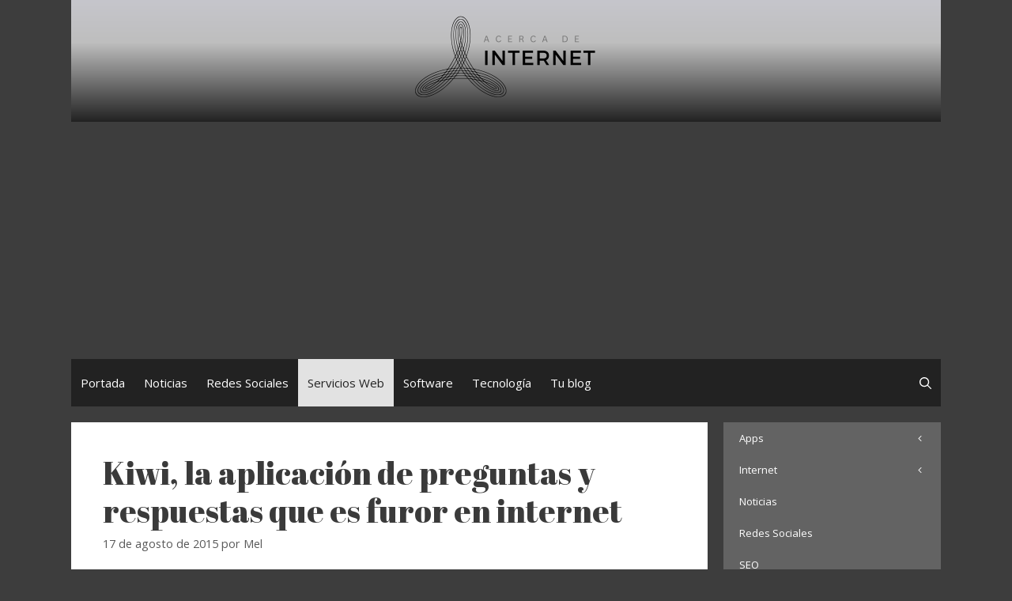

--- FILE ---
content_type: text/html; charset=UTF-8
request_url: https://www.acercadeinternet.com/kiwi/
body_size: 15801
content:
<!DOCTYPE html><html lang="es"><head><meta charset="UTF-8"><link rel="preconnect" href="https://fonts.gstatic.com/" crossorigin /><script>WebFontConfig={google:{families:["Open Sans:300,300italic,regular,italic,600,600italic,700,700italic,800,800italic","Abril Fatface:regular&display=swap"]}};if ( typeof WebFont === "object" && typeof WebFont.load === "function" ) { WebFont.load( WebFontConfig ); }</script><script data-optimized="1" src="https://www.acercadeinternet.com/wp-content/plugins/litespeed-cache/assets/js/webfontloader.min.js"></script> <meta name='robots' content='index, follow, max-image-preview:large, max-snippet:-1, max-video-preview:-1' /><meta name="viewport" content="width=device-width, initial-scale=1"><title>Kiwi, la aplicación de preguntas y respuestas que es furor en internet</title><link rel="canonical" href="https://www.acercadeinternet.com/kiwi/" /><meta name="twitter:label1" content="Escrito por" /><meta name="twitter:data1" content="Mel" /><meta name="twitter:label2" content="Tiempo de lectura" /><meta name="twitter:data2" content="2 minutos" /> <script type="application/ld+json" class="yoast-schema-graph">{"@context":"https://schema.org","@graph":[{"@type":"Article","@id":"https://www.acercadeinternet.com/kiwi/#article","isPartOf":{"@id":"https://www.acercadeinternet.com/kiwi/"},"author":{"name":"Mel","@id":"https://www.acercadeinternet.com/#/schema/person/94e642bcbf5c887831a215d25cf4e147"},"headline":"Kiwi, la aplicación de preguntas y respuestas que es furor en internet","datePublished":"2015-08-17T02:09:40+00:00","dateModified":"2015-08-17T02:12:08+00:00","mainEntityOfPage":{"@id":"https://www.acercadeinternet.com/kiwi/"},"wordCount":449,"commentCount":0,"publisher":{"@id":"https://www.acercadeinternet.com/#organization"},"image":{"@id":"https://www.acercadeinternet.com/kiwi/#primaryimage"},"thumbnailUrl":"https://www.acercadeinternet.com/wp-content/uploads/2015/08/mzl.jpg","articleSection":["Servicios Web"],"inLanguage":"es","potentialAction":[{"@type":"CommentAction","name":"Comment","target":["https://www.acercadeinternet.com/kiwi/#respond"]}]},{"@type":"WebPage","@id":"https://www.acercadeinternet.com/kiwi/","url":"https://www.acercadeinternet.com/kiwi/","name":"Kiwi, la aplicación de preguntas y respuestas que es furor en internet","isPartOf":{"@id":"https://www.acercadeinternet.com/#website"},"primaryImageOfPage":{"@id":"https://www.acercadeinternet.com/kiwi/#primaryimage"},"image":{"@id":"https://www.acercadeinternet.com/kiwi/#primaryimage"},"thumbnailUrl":"https://www.acercadeinternet.com/wp-content/uploads/2015/08/mzl.jpg","datePublished":"2015-08-17T02:09:40+00:00","dateModified":"2015-08-17T02:12:08+00:00","breadcrumb":{"@id":"https://www.acercadeinternet.com/kiwi/#breadcrumb"},"inLanguage":"es","potentialAction":[{"@type":"ReadAction","target":["https://www.acercadeinternet.com/kiwi/"]}]},{"@type":"ImageObject","inLanguage":"es","@id":"https://www.acercadeinternet.com/kiwi/#primaryimage","url":"https://www.acercadeinternet.com/wp-content/uploads/2015/08/mzl.jpg","contentUrl":"https://www.acercadeinternet.com/wp-content/uploads/2015/08/mzl.jpg","width":1024,"height":1024},{"@type":"BreadcrumbList","@id":"https://www.acercadeinternet.com/kiwi/#breadcrumb","itemListElement":[{"@type":"ListItem","position":1,"name":"Portada","item":"https://www.acercadeinternet.com/"},{"@type":"ListItem","position":2,"name":"Servicios Web","item":"https://www.acercadeinternet.com/cat/servicios-web/"},{"@type":"ListItem","position":3,"name":"Kiwi, la aplicación de preguntas y respuestas que es furor en internet"}]},{"@type":"WebSite","@id":"https://www.acercadeinternet.com/#website","url":"https://www.acercadeinternet.com/","name":"Acerca de Internet","description":"Artículos y noticias de Internet y tecnologías","publisher":{"@id":"https://www.acercadeinternet.com/#organization"},"potentialAction":[{"@type":"SearchAction","target":{"@type":"EntryPoint","urlTemplate":"https://www.acercadeinternet.com/?s={search_term_string}"},"query-input":"required name=search_term_string"}],"inLanguage":"es"},{"@type":"Organization","@id":"https://www.acercadeinternet.com/#organization","name":"Acerca de Internet","url":"https://www.acercadeinternet.com/","logo":{"@type":"ImageObject","inLanguage":"es","@id":"https://www.acercadeinternet.com/#/schema/logo/image/","url":"https://www.acercadeinternet.com/wp-content/uploads/2023/07/cropped-acercadeinternet-logo.png","contentUrl":"https://www.acercadeinternet.com/wp-content/uploads/2023/07/cropped-acercadeinternet-logo.png","width":1000,"height":416,"caption":"Acerca de Internet"},"image":{"@id":"https://www.acercadeinternet.com/#/schema/logo/image/"},"sameAs":["http://www.facebook.com/acercadeinternet","https://twitter.com/Acercadinternet"]},{"@type":"Person","@id":"https://www.acercadeinternet.com/#/schema/person/94e642bcbf5c887831a215d25cf4e147","name":"Mel","image":{"@type":"ImageObject","inLanguage":"es","@id":"https://www.acercadeinternet.com/#/schema/person/image/","url":"https://secure.gravatar.com/avatar/63642aaee9c97475d8a66cbdeb96155e?s=96&d=mm&r=g","contentUrl":"https://secure.gravatar.com/avatar/63642aaee9c97475d8a66cbdeb96155e?s=96&d=mm&r=g","caption":"Mel"},"description":"Las redes sociales son mi fuerte: Facebook, WhatsApp, Instagram, Pinterest, y las nuevas tendencias.","url":"https://www.acercadeinternet.com/author/mel/"}]}</script> <link href='https://fonts.gstatic.com' crossorigin rel='preconnect' /><link href='https://fonts.googleapis.com' crossorigin rel='preconnect' /><link rel="alternate" type="application/rss+xml" title="Acerca de Internet &raquo; Feed" href="https://www.acercadeinternet.com/feed/" /><link rel="alternate" type="application/rss+xml" title="Acerca de Internet &raquo; Feed de los comentarios" href="https://www.acercadeinternet.com/comments/feed/" /><link rel="alternate" type="application/rss+xml" title="Acerca de Internet &raquo; Comentario Kiwi, la aplicación de preguntas y respuestas que es furor en internet del feed" href="https://www.acercadeinternet.com/kiwi/feed/" /> <script>window._wpemojiSettings={"baseUrl":"https:\/\/s.w.org\/images\/core\/emoji\/14.0.0\/72x72\/","ext":".png","svgUrl":"https:\/\/s.w.org\/images\/core\/emoji\/14.0.0\/svg\/","svgExt":".svg","source":{"concatemoji":"https:\/\/www.acercadeinternet.com\/wp-includes\/js\/wp-emoji-release.min.js"}};
/*! This file is auto-generated */
!function(i,n){var o,s,e;function c(e){try{var t={supportTests:e,timestamp:(new Date).valueOf()};sessionStorage.setItem(o,JSON.stringify(t))}catch(e){}}function p(e,t,n){e.clearRect(0,0,e.canvas.width,e.canvas.height),e.fillText(t,0,0);var t=new Uint32Array(e.getImageData(0,0,e.canvas.width,e.canvas.height).data),r=(e.clearRect(0,0,e.canvas.width,e.canvas.height),e.fillText(n,0,0),new Uint32Array(e.getImageData(0,0,e.canvas.width,e.canvas.height).data));return t.every(function(e,t){return e===r[t]})}function u(e,t,n){switch(t){case"flag":return n(e,"\ud83c\udff3\ufe0f\u200d\u26a7\ufe0f","\ud83c\udff3\ufe0f\u200b\u26a7\ufe0f")?!1:!n(e,"\ud83c\uddfa\ud83c\uddf3","\ud83c\uddfa\u200b\ud83c\uddf3")&&!n(e,"\ud83c\udff4\udb40\udc67\udb40\udc62\udb40\udc65\udb40\udc6e\udb40\udc67\udb40\udc7f","\ud83c\udff4\u200b\udb40\udc67\u200b\udb40\udc62\u200b\udb40\udc65\u200b\udb40\udc6e\u200b\udb40\udc67\u200b\udb40\udc7f");case"emoji":return!n(e,"\ud83e\udef1\ud83c\udffb\u200d\ud83e\udef2\ud83c\udfff","\ud83e\udef1\ud83c\udffb\u200b\ud83e\udef2\ud83c\udfff")}return!1}function f(e,t,n){var r="undefined"!=typeof WorkerGlobalScope&&self instanceof WorkerGlobalScope?new OffscreenCanvas(300,150):i.createElement("canvas"),a=r.getContext("2d",{willReadFrequently:!0}),o=(a.textBaseline="top",a.font="600 32px Arial",{});return e.forEach(function(e){o[e]=t(a,e,n)}),o}function t(e){var t=i.createElement("script");t.src=e,t.defer=!0,i.head.appendChild(t)}"undefined"!=typeof Promise&&(o="wpEmojiSettingsSupports",s=["flag","emoji"],n.supports={everything:!0,everythingExceptFlag:!0},e=new Promise(function(e){i.addEventListener("DOMContentLoaded",e,{once:!0})}),new Promise(function(t){var n=function(){try{var e=JSON.parse(sessionStorage.getItem(o));if("object"==typeof e&&"number"==typeof e.timestamp&&(new Date).valueOf()<e.timestamp+604800&&"object"==typeof e.supportTests)return e.supportTests}catch(e){}return null}();if(!n){if("undefined"!=typeof Worker&&"undefined"!=typeof OffscreenCanvas&&"undefined"!=typeof URL&&URL.createObjectURL&&"undefined"!=typeof Blob)try{var e="postMessage("+f.toString()+"("+[JSON.stringify(s),u.toString(),p.toString()].join(",")+"));",r=new Blob([e],{type:"text/javascript"}),a=new Worker(URL.createObjectURL(r),{name:"wpTestEmojiSupports"});return void(a.onmessage=function(e){c(n=e.data),a.terminate(),t(n)})}catch(e){}c(n=f(s,u,p))}t(n)}).then(function(e){for(var t in e)n.supports[t]=e[t],n.supports.everything=n.supports.everything&&n.supports[t],"flag"!==t&&(n.supports.everythingExceptFlag=n.supports.everythingExceptFlag&&n.supports[t]);n.supports.everythingExceptFlag=n.supports.everythingExceptFlag&&!n.supports.flag,n.DOMReady=!1,n.readyCallback=function(){n.DOMReady=!0}}).then(function(){return e}).then(function(){var e;n.supports.everything||(n.readyCallback(),(e=n.source||{}).concatemoji?t(e.concatemoji):e.wpemoji&&e.twemoji&&(t(e.twemoji),t(e.wpemoji)))}))}((window,document),window._wpemojiSettings)</script> <style id='wp-emoji-styles-inline-css'>img.wp-smiley,img.emoji{display:inline !important;border:none !important;box-shadow:none !important;height:1em !important;width:1em !important;margin:0 .07em !important;vertical-align:-.1em !important;background:0 0 !important;padding:0 !important}</style><link data-optimized="1" rel='stylesheet' id='wp-block-library-css' href='https://www.acercadeinternet.com/wp-content/litespeed/css/1cc0b9fd36a81ac25f55222c17409ddf.css?ver=09ddf' media='all' /><style id='classic-theme-styles-inline-css'>/*! This file is auto-generated */
.wp-block-button__link{color:#fff;background-color:#32373c;border-radius:9999px;box-shadow:none;text-decoration:none;padding:calc(.667em + 2px) calc(1.333em + 2px);font-size:1.125em}.wp-block-file__button{background:#32373c;color:#fff;text-decoration:none}</style><style id='global-styles-inline-css'>body{--wp--preset--color--black:#000;--wp--preset--color--cyan-bluish-gray:#abb8c3;--wp--preset--color--white:#fff;--wp--preset--color--pale-pink:#f78da7;--wp--preset--color--vivid-red:#cf2e2e;--wp--preset--color--luminous-vivid-orange:#ff6900;--wp--preset--color--luminous-vivid-amber:#fcb900;--wp--preset--color--light-green-cyan:#7bdcb5;--wp--preset--color--vivid-green-cyan:#00d084;--wp--preset--color--pale-cyan-blue:#8ed1fc;--wp--preset--color--vivid-cyan-blue:#0693e3;--wp--preset--color--vivid-purple:#9b51e0;--wp--preset--color--contrast:var(--contrast);--wp--preset--color--contrast-2:var(--contrast-2);--wp--preset--color--contrast-3:var(--contrast-3);--wp--preset--color--base:var(--base);--wp--preset--color--base-2:var(--base-2);--wp--preset--color--base-3:var(--base-3);--wp--preset--color--accent:var(--accent);--wp--preset--gradient--vivid-cyan-blue-to-vivid-purple:linear-gradient(135deg,rgba(6,147,227,1) 0%,#9b51e0 100%);--wp--preset--gradient--light-green-cyan-to-vivid-green-cyan:linear-gradient(135deg,#7adcb4 0%,#00d082 100%);--wp--preset--gradient--luminous-vivid-amber-to-luminous-vivid-orange:linear-gradient(135deg,rgba(252,185,0,1) 0%,rgba(255,105,0,1) 100%);--wp--preset--gradient--luminous-vivid-orange-to-vivid-red:linear-gradient(135deg,rgba(255,105,0,1) 0%,#cf2e2e 100%);--wp--preset--gradient--very-light-gray-to-cyan-bluish-gray:linear-gradient(135deg,#eee 0%,#a9b8c3 100%);--wp--preset--gradient--cool-to-warm-spectrum:linear-gradient(135deg,#4aeadc 0%,#9778d1 20%,#cf2aba 40%,#ee2c82 60%,#fb6962 80%,#fef84c 100%);--wp--preset--gradient--blush-light-purple:linear-gradient(135deg,#ffceec 0%,#9896f0 100%);--wp--preset--gradient--blush-bordeaux:linear-gradient(135deg,#fecda5 0%,#fe2d2d 50%,#6b003e 100%);--wp--preset--gradient--luminous-dusk:linear-gradient(135deg,#ffcb70 0%,#c751c0 50%,#4158d0 100%);--wp--preset--gradient--pale-ocean:linear-gradient(135deg,#fff5cb 0%,#b6e3d4 50%,#33a7b5 100%);--wp--preset--gradient--electric-grass:linear-gradient(135deg,#caf880 0%,#71ce7e 100%);--wp--preset--gradient--midnight:linear-gradient(135deg,#020381 0%,#2874fc 100%);--wp--preset--font-size--small:13px;--wp--preset--font-size--medium:20px;--wp--preset--font-size--large:36px;--wp--preset--font-size--x-large:42px;--wp--preset--spacing--20:.44rem;--wp--preset--spacing--30:.67rem;--wp--preset--spacing--40:1rem;--wp--preset--spacing--50:1.5rem;--wp--preset--spacing--60:2.25rem;--wp--preset--spacing--70:3.38rem;--wp--preset--spacing--80:5.06rem;--wp--preset--shadow--natural:6px 6px 9px rgba(0,0,0,.2);--wp--preset--shadow--deep:12px 12px 50px rgba(0,0,0,.4);--wp--preset--shadow--sharp:6px 6px 0px rgba(0,0,0,.2);--wp--preset--shadow--outlined:6px 6px 0px -3px rgba(255,255,255,1),6px 6px rgba(0,0,0,1);--wp--preset--shadow--crisp:6px 6px 0px rgba(0,0,0,1)}:where(.is-layout-flex){gap:.5em}:where(.is-layout-grid){gap:.5em}body .is-layout-flow>.alignleft{float:left;margin-inline-start:0;margin-inline-end:2em}body .is-layout-flow>.alignright{float:right;margin-inline-start:2em;margin-inline-end:0}body .is-layout-flow>.aligncenter{margin-left:auto !important;margin-right:auto !important}body .is-layout-constrained>.alignleft{float:left;margin-inline-start:0;margin-inline-end:2em}body .is-layout-constrained>.alignright{float:right;margin-inline-start:2em;margin-inline-end:0}body .is-layout-constrained>.aligncenter{margin-left:auto !important;margin-right:auto !important}body .is-layout-constrained>:where(:not(.alignleft):not(.alignright):not(.alignfull)){max-width:var(--wp--style--global--content-size);margin-left:auto !important;margin-right:auto !important}body .is-layout-constrained>.alignwide{max-width:var(--wp--style--global--wide-size)}body .is-layout-flex{display:flex}body .is-layout-flex{flex-wrap:wrap;align-items:center}body .is-layout-flex>*{margin:0}body .is-layout-grid{display:grid}body .is-layout-grid>*{margin:0}:where(.wp-block-columns.is-layout-flex){gap:2em}:where(.wp-block-columns.is-layout-grid){gap:2em}:where(.wp-block-post-template.is-layout-flex){gap:1.25em}:where(.wp-block-post-template.is-layout-grid){gap:1.25em}.has-black-color{color:var(--wp--preset--color--black) !important}.has-cyan-bluish-gray-color{color:var(--wp--preset--color--cyan-bluish-gray) !important}.has-white-color{color:var(--wp--preset--color--white) !important}.has-pale-pink-color{color:var(--wp--preset--color--pale-pink) !important}.has-vivid-red-color{color:var(--wp--preset--color--vivid-red) !important}.has-luminous-vivid-orange-color{color:var(--wp--preset--color--luminous-vivid-orange) !important}.has-luminous-vivid-amber-color{color:var(--wp--preset--color--luminous-vivid-amber) !important}.has-light-green-cyan-color{color:var(--wp--preset--color--light-green-cyan) !important}.has-vivid-green-cyan-color{color:var(--wp--preset--color--vivid-green-cyan) !important}.has-pale-cyan-blue-color{color:var(--wp--preset--color--pale-cyan-blue) !important}.has-vivid-cyan-blue-color{color:var(--wp--preset--color--vivid-cyan-blue) !important}.has-vivid-purple-color{color:var(--wp--preset--color--vivid-purple) !important}.has-black-background-color{background-color:var(--wp--preset--color--black) !important}.has-cyan-bluish-gray-background-color{background-color:var(--wp--preset--color--cyan-bluish-gray) !important}.has-white-background-color{background-color:var(--wp--preset--color--white) !important}.has-pale-pink-background-color{background-color:var(--wp--preset--color--pale-pink) !important}.has-vivid-red-background-color{background-color:var(--wp--preset--color--vivid-red) !important}.has-luminous-vivid-orange-background-color{background-color:var(--wp--preset--color--luminous-vivid-orange) !important}.has-luminous-vivid-amber-background-color{background-color:var(--wp--preset--color--luminous-vivid-amber) !important}.has-light-green-cyan-background-color{background-color:var(--wp--preset--color--light-green-cyan) !important}.has-vivid-green-cyan-background-color{background-color:var(--wp--preset--color--vivid-green-cyan) !important}.has-pale-cyan-blue-background-color{background-color:var(--wp--preset--color--pale-cyan-blue) !important}.has-vivid-cyan-blue-background-color{background-color:var(--wp--preset--color--vivid-cyan-blue) !important}.has-vivid-purple-background-color{background-color:var(--wp--preset--color--vivid-purple) !important}.has-black-border-color{border-color:var(--wp--preset--color--black) !important}.has-cyan-bluish-gray-border-color{border-color:var(--wp--preset--color--cyan-bluish-gray) !important}.has-white-border-color{border-color:var(--wp--preset--color--white) !important}.has-pale-pink-border-color{border-color:var(--wp--preset--color--pale-pink) !important}.has-vivid-red-border-color{border-color:var(--wp--preset--color--vivid-red) !important}.has-luminous-vivid-orange-border-color{border-color:var(--wp--preset--color--luminous-vivid-orange) !important}.has-luminous-vivid-amber-border-color{border-color:var(--wp--preset--color--luminous-vivid-amber) !important}.has-light-green-cyan-border-color{border-color:var(--wp--preset--color--light-green-cyan) !important}.has-vivid-green-cyan-border-color{border-color:var(--wp--preset--color--vivid-green-cyan) !important}.has-pale-cyan-blue-border-color{border-color:var(--wp--preset--color--pale-cyan-blue) !important}.has-vivid-cyan-blue-border-color{border-color:var(--wp--preset--color--vivid-cyan-blue) !important}.has-vivid-purple-border-color{border-color:var(--wp--preset--color--vivid-purple) !important}.has-vivid-cyan-blue-to-vivid-purple-gradient-background{background:var(--wp--preset--gradient--vivid-cyan-blue-to-vivid-purple) !important}.has-light-green-cyan-to-vivid-green-cyan-gradient-background{background:var(--wp--preset--gradient--light-green-cyan-to-vivid-green-cyan) !important}.has-luminous-vivid-amber-to-luminous-vivid-orange-gradient-background{background:var(--wp--preset--gradient--luminous-vivid-amber-to-luminous-vivid-orange) !important}.has-luminous-vivid-orange-to-vivid-red-gradient-background{background:var(--wp--preset--gradient--luminous-vivid-orange-to-vivid-red) !important}.has-very-light-gray-to-cyan-bluish-gray-gradient-background{background:var(--wp--preset--gradient--very-light-gray-to-cyan-bluish-gray) !important}.has-cool-to-warm-spectrum-gradient-background{background:var(--wp--preset--gradient--cool-to-warm-spectrum) !important}.has-blush-light-purple-gradient-background{background:var(--wp--preset--gradient--blush-light-purple) !important}.has-blush-bordeaux-gradient-background{background:var(--wp--preset--gradient--blush-bordeaux) !important}.has-luminous-dusk-gradient-background{background:var(--wp--preset--gradient--luminous-dusk) !important}.has-pale-ocean-gradient-background{background:var(--wp--preset--gradient--pale-ocean) !important}.has-electric-grass-gradient-background{background:var(--wp--preset--gradient--electric-grass) !important}.has-midnight-gradient-background{background:var(--wp--preset--gradient--midnight) !important}.has-small-font-size{font-size:var(--wp--preset--font-size--small) !important}.has-medium-font-size{font-size:var(--wp--preset--font-size--medium) !important}.has-large-font-size{font-size:var(--wp--preset--font-size--large) !important}.has-x-large-font-size{font-size:var(--wp--preset--font-size--x-large) !important}.wp-block-navigation a:where(:not(.wp-element-button)){color:inherit}:where(.wp-block-post-template.is-layout-flex){gap:1.25em}:where(.wp-block-post-template.is-layout-grid){gap:1.25em}:where(.wp-block-columns.is-layout-flex){gap:2em}:where(.wp-block-columns.is-layout-grid){gap:2em}.wp-block-pullquote{font-size:1.5em;line-height:1.6}</style><link data-optimized="1" rel='stylesheet' id='wordpress-popular-posts-css-css' href='https://www.acercadeinternet.com/wp-content/litespeed/css/2abb9ea08738cf6f3f83f73440df2d92.css?ver=f2d92' media='all' /><link data-optimized="1" rel='stylesheet' id='generate-style-css' href='https://www.acercadeinternet.com/wp-content/litespeed/css/49ca6dbf64cd80ecf6cda67e63032886.css?ver=32886' media='all' /><style id='generate-style-inline-css'>body{background-color:#3d3d3d;color:#3a3a3a}a{color:#1e73be}a:hover,a:focus,a:active{color:#000}body .grid-container{max-width:1100px}.wp-block-group__inner-container{max-width:1100px;margin-left:auto;margin-right:auto}.site-header .header-image{width:250px}.generate-back-to-top{font-size:20px;border-radius:3px;position:fixed;bottom:30px;right:30px;line-height:40px;width:40px;text-align:center;z-index:10;transition:opacity .3s ease-in-out;opacity:.1;transform:translateY(1000px)}.generate-back-to-top__show{opacity:1;transform:translateY(0)}.navigation-search{position:absolute;left:-99999px;pointer-events:none;visibility:hidden;z-index:20;width:100%;top:0;transition:opacity .1s ease-in-out;opacity:0}.navigation-search.nav-search-active{left:0;right:0;pointer-events:auto;visibility:visible;opacity:1}.navigation-search input[type=search]{outline:0;border:0;vertical-align:bottom;line-height:1;opacity:.9;width:100%;z-index:20;border-radius:0;-webkit-appearance:none;height:60px}.navigation-search input::-ms-clear{display:none;width:0;height:0}.navigation-search input::-ms-reveal{display:none;width:0;height:0}.navigation-search input::-webkit-search-decoration,.navigation-search input::-webkit-search-cancel-button,.navigation-search input::-webkit-search-results-button,.navigation-search input::-webkit-search-results-decoration{display:none}.main-navigation li.search-item{z-index:21}li.search-item.active{transition:opacity .1s ease-in-out}.nav-left-sidebar .main-navigation li.search-item.active,.nav-right-sidebar .main-navigation li.search-item.active{width:auto;display:inline-block;float:right}.gen-sidebar-nav .navigation-search{top:auto;bottom:0}:root{--contrast:#222;--contrast-2:#575760;--contrast-3:#b2b2be;--base:#f0f0f0;--base-2:#f7f8f9;--base-3:#fff;--accent:#1e73be}:root .has-contrast-color{color:var(--contrast)}:root .has-contrast-background-color{background-color:var(--contrast)}:root .has-contrast-2-color{color:var(--contrast-2)}:root .has-contrast-2-background-color{background-color:var(--contrast-2)}:root .has-contrast-3-color{color:var(--contrast-3)}:root .has-contrast-3-background-color{background-color:var(--contrast-3)}:root .has-base-color{color:var(--base)}:root .has-base-background-color{background-color:var(--base)}:root .has-base-2-color{color:var(--base-2)}:root .has-base-2-background-color{background-color:var(--base-2)}:root .has-base-3-color{color:var(--base-3)}:root .has-base-3-background-color{background-color:var(--base-3)}:root .has-accent-color{color:var(--accent)}:root .has-accent-background-color{background-color:var(--accent)}body,button,input,select,textarea{font-family:"Open Sans",sans-serif}body{line-height:1.5}.entry-content>[class*=wp-block-]:not(:last-child):not(.wp-block-heading){margin-bottom:1.5em}.main-title{font-family:"Abril Fatface",display}.site-description{font-size:19px}.main-navigation .main-nav ul ul li a{font-size:14px}.sidebar .widget,.footer-widgets .widget{font-size:17px}h1{font-family:"Abril Fatface",display;font-weight:300;font-size:40px}h2{font-family:"Abril Fatface",display;font-weight:300;font-size:30px}h3{font-family:"Abril Fatface",display;font-size:20px}h4{font-size:inherit}h5{font-size:inherit}@media (max-width:768px){.main-title{font-size:20px}h1{font-size:30px}h2{font-size:25px}}.top-bar{background-color:#636363;color:#fff}.top-bar a{color:#fff}.top-bar a:hover{color:#303030}.site-header{background-color:#e2e2e2;color:#3a3a3a}.site-header a{color:#3a3a3a}.main-title a,.main-title a:hover{color:var(--contrast)}.site-description{color:#757575}.main-navigation,.main-navigation ul ul{background-color:#222}.main-navigation .main-nav ul li a,.main-navigation .menu-toggle,.main-navigation .menu-bar-items{color:#fff}.main-navigation .main-nav ul li:not([class*=current-menu-]):hover>a,.main-navigation .main-nav ul li:not([class*=current-menu-]):focus>a,.main-navigation .main-nav ul li.sfHover:not([class*=current-menu-])>a,.main-navigation .menu-bar-item:hover>a,.main-navigation .menu-bar-item.sfHover>a{color:#fff;background-color:#3f3f3f}button.menu-toggle:hover,button.menu-toggle:focus,.main-navigation .mobile-bar-items a,.main-navigation .mobile-bar-items a:hover,.main-navigation .mobile-bar-items a:focus{color:#fff}.main-navigation .main-nav ul li[class*=current-menu-]>a{color:#222;background-color:#e2e2e2}.navigation-search input[type=search],.navigation-search input[type=search]:active,.navigation-search input[type=search]:focus,.main-navigation .main-nav ul li.search-item.active>a,.main-navigation .menu-bar-items .search-item.active>a{color:#fff;background-color:#3f3f3f}.main-navigation ul ul{background-color:#3f3f3f}.main-navigation .main-nav ul ul li a{color:#fff}.main-navigation .main-nav ul ul li:not([class*=current-menu-]):hover>a,.main-navigation .main-nav ul ul li:not([class*=current-menu-]):focus>a,.main-navigation .main-nav ul ul li.sfHover:not([class*=current-menu-])>a{color:#fff;background-color:#4f4f4f}.main-navigation .main-nav ul ul li[class*=current-menu-]>a{color:#fff;background-color:#4f4f4f}.separate-containers .inside-article,.separate-containers .comments-area,.separate-containers .page-header,.one-container .container,.separate-containers .paging-navigation,.inside-page-header{background-color:#fff}.entry-meta{color:#595959}.entry-meta a{color:#595959}.entry-meta a:hover{color:#1e73be}.sidebar .widget{background-color:#fff}.sidebar .widget .widget-title{color:#000}.footer-widgets{background-color:#fff}.footer-widgets .widget-title{color:#000}.site-info{color:#fff;background-color:#222}.site-info a{color:#fff}.site-info a:hover{color:#606060}.footer-bar .widget_nav_menu .current-menu-item a{color:#606060}input[type=text],input[type=email],input[type=url],input[type=password],input[type=search],input[type=tel],input[type=number],textarea,select{color:#666;background-color:#fafafa;border-color:#ccc}input[type=text]:focus,input[type=email]:focus,input[type=url]:focus,input[type=password]:focus,input[type=search]:focus,input[type=tel]:focus,input[type=number]:focus,textarea:focus,select:focus{color:#666;background-color:#fff;border-color:#bfbfbf}button,html input[type=button],input[type=reset],input[type=submit],a.button,a.wp-block-button__link:not(.has-background){color:#fff;background-color:#666}button:hover,html input[type=button]:hover,input[type=reset]:hover,input[type=submit]:hover,a.button:hover,button:focus,html input[type=button]:focus,input[type=reset]:focus,input[type=submit]:focus,a.button:focus,a.wp-block-button__link:not(.has-background):active,a.wp-block-button__link:not(.has-background):focus,a.wp-block-button__link:not(.has-background):hover{color:#fff;background-color:#3f3f3f}a.generate-back-to-top{background-color:rgba(0,0,0,.4);color:#fff}a.generate-back-to-top:hover,a.generate-back-to-top:focus{background-color:rgba(0,0,0,.6);color:#fff}:root{--gp-search-modal-bg-color:var(--base-3);--gp-search-modal-text-color:var(--contrast);--gp-search-modal-overlay-bg-color:rgba(0,0,0,.2)}@media (max-width:768px){.main-navigation .menu-bar-item:hover>a,.main-navigation .menu-bar-item.sfHover>a{background:0 0;color:#fff}}.inside-top-bar{padding:10px}.inside-header{padding:20px 40px 30px}.site-main .wp-block-group__inner-container{padding:40px}.entry-content .alignwide,body:not(.no-sidebar) .entry-content .alignfull{margin-left:-40px;width:calc(100% + 80px);max-width:calc(100% + 80px)}.main-navigation .main-nav ul li a,.menu-toggle,.main-navigation .mobile-bar-items a{padding-left:12px;padding-right:12px}.main-navigation .main-nav ul ul li a{padding:10px 12px}.rtl .menu-item-has-children .dropdown-menu-toggle{padding-left:12px}.menu-item-has-children .dropdown-menu-toggle{padding-right:12px}.rtl .main-navigation .main-nav ul li.menu-item-has-children>a{padding-right:12px}.site-info{padding:20px}@media (max-width:768px){.separate-containers .inside-article,.separate-containers .comments-area,.separate-containers .page-header,.separate-containers .paging-navigation,.one-container .site-content,.inside-page-header{padding:30px}.site-main .wp-block-group__inner-container{padding:30px}.site-info{padding-right:10px;padding-left:10px}.entry-content .alignwide,body:not(.no-sidebar) .entry-content .alignfull{margin-left:-30px;width:calc(100% + 60px);max-width:calc(100% + 60px)}}.one-container .sidebar .widget{padding:0}@media (max-width:768px){.main-navigation .menu-toggle,.main-navigation .mobile-bar-items,.sidebar-nav-mobile:not(#sticky-placeholder){display:block}.main-navigation ul,.gen-sidebar-nav{display:none}[class*=nav-float-] .site-header .inside-header>*{float:none;clear:both}}.dynamic-author-image-rounded{border-radius:100%}.dynamic-featured-image,.dynamic-author-image{vertical-align:middle}.one-container.blog .dynamic-content-template:not(:last-child),.one-container.archive .dynamic-content-template:not(:last-child){padding-bottom:0}.dynamic-entry-excerpt>p:last-child{margin-bottom:0}.navigation-branding .main-title{font-weight:700;text-transform:none;font-size:25px;font-family:"Abril Fatface",display}@media (max-width:768px){.navigation-branding .main-title{font-size:20px}}</style><link data-optimized="1" rel='stylesheet' id='generate-secondary-nav-css' href='https://www.acercadeinternet.com/wp-content/litespeed/css/a10f9c5e9dd65a75eebf8ac5d7991d96.css?ver=91d96' media='all' /><style id='generate-secondary-nav-inline-css'>.secondary-navigation{background-color:#636363}.secondary-navigation .main-nav ul li a,.secondary-navigation .menu-toggle,.secondary-menu-bar-items .menu-bar-item>a{color:#fff}.secondary-navigation .secondary-menu-bar-items{color:#fff}button.secondary-menu-toggle:hover,button.secondary-menu-toggle:focus{color:#fff}.widget-area .secondary-navigation{margin-bottom:20px}.secondary-navigation ul ul{background-color:#303030;top:auto}.secondary-navigation .main-nav ul ul li a{color:#fff}.secondary-navigation .main-nav ul li:not([class*=current-menu-]):hover>a,.secondary-navigation .main-nav ul li:not([class*=current-menu-]):focus>a,.secondary-navigation .main-nav ul li.sfHover:not([class*=current-menu-])>a,.secondary-menu-bar-items .menu-bar-item:hover>a{color:#fff;background-color:#303030}.secondary-navigation .main-nav ul ul li:not([class*=current-menu-]):hover>a,.secondary-navigation .main-nav ul ul li:not([class*=current-menu-]):focus>a,.secondary-navigation .main-nav ul ul li.sfHover:not([class*=current-menu-])>a{color:#fff;background-color:#474747}.secondary-navigation .main-nav ul li[class*=current-menu-]>a{color:#222;background-color:#fff}.secondary-navigation .main-nav ul ul li[class*=current-menu-]>a{color:#fff;background-color:#474747}.secondary-navigation.toggled .dropdown-menu-toggle:before{display:none}@media (max-width:768px){.secondary-menu-bar-items .menu-bar-item:hover>a{background:0 0;color:#fff}}</style><link data-optimized="1" rel='stylesheet' id='generate-secondary-nav-mobile-css' href='https://www.acercadeinternet.com/wp-content/litespeed/css/ea4bca74c7fb282e2b1440168c2c3fdf.css?ver=c3fdf' media='all' /><link data-optimized="1" rel='stylesheet' id='generate-navigation-branding-css' href='https://www.acercadeinternet.com/wp-content/litespeed/css/7a15e936a289d7591e370bf646f7e503.css?ver=7e503' media='all' /><style id='generate-navigation-branding-inline-css'>@media (max-width:768px){.site-header,#site-navigation,#sticky-navigation{display:none !important;opacity:.0}#mobile-header{display:block !important;width:100% !important}#mobile-header .main-nav>ul{display:none}#mobile-header.toggled .main-nav>ul,#mobile-header .menu-toggle,#mobile-header .mobile-bar-items{display:block}#mobile-header .main-nav{-ms-flex:0 0 100%;flex:0 0 100%;-webkit-box-ordinal-group:5;-ms-flex-order:4;order:4}}.navigation-branding img,.site-logo.mobile-header-logo img{height:60px;width:auto}.navigation-branding .main-title{line-height:60px}@media (max-width:1110px){#site-navigation .navigation-branding,#sticky-navigation .navigation-branding{margin-left:10px}}@media (max-width:768px){.main-navigation:not(.slideout-navigation) .main-nav{-ms-flex:0 0 100%;flex:0 0 100%}.main-navigation:not(.slideout-navigation) .inside-navigation{-ms-flex-wrap:wrap;flex-wrap:wrap;display:-webkit-box;display:-ms-flexbox;display:flex}.nav-aligned-center .navigation-branding,.nav-aligned-left .navigation-branding{margin-right:auto}.nav-aligned-center .main-navigation.has-branding:not(.slideout-navigation) .inside-navigation .main-nav,.nav-aligned-center .main-navigation.has-sticky-branding.navigation-stick .inside-navigation .main-nav,.nav-aligned-left .main-navigation.has-branding:not(.slideout-navigation) .inside-navigation .main-nav,.nav-aligned-left .main-navigation.has-sticky-branding.navigation-stick .inside-navigation .main-nav{margin-right:0}}</style> <script id="wpp-json" type="application/json">{"sampling_active":0,"sampling_rate":100,"ajax_url":"https:\/\/www.acercadeinternet.com\/wp-json\/wordpress-popular-posts\/v1\/popular-posts","api_url":"https:\/\/www.acercadeinternet.com\/wp-json\/wordpress-popular-posts","ID":3962,"token":"4dad7e3106","lang":0,"debug":0}</script> <script data-optimized="1" src="https://www.acercadeinternet.com/wp-content/litespeed/js/84533c9477c9c164803bb3bf27247a7a.js?ver=47a7a" id="wpp-js-js"></script> <link rel="https://api.w.org/" href="https://www.acercadeinternet.com/wp-json/" /><link rel="alternate" type="application/json" href="https://www.acercadeinternet.com/wp-json/wp/v2/posts/3962" /><link rel="EditURI" type="application/rsd+xml" title="RSD" href="https://www.acercadeinternet.com/xmlrpc.php?rsd" /><meta name="generator" content="WordPress 6.4.7" /><link rel='shortlink' href='https://www.acercadeinternet.com/?p=3962' /><link rel="alternate" type="application/json+oembed" href="https://www.acercadeinternet.com/wp-json/oembed/1.0/embed?url=https%3A%2F%2Fwww.acercadeinternet.com%2Fkiwi%2F" /><link rel="alternate" type="text/xml+oembed" href="https://www.acercadeinternet.com/wp-json/oembed/1.0/embed?url=https%3A%2F%2Fwww.acercadeinternet.com%2Fkiwi%2F&#038;format=xml" /><style id="wpp-loading-animation-styles">@-webkit-keyframes bgslide{from{background-position-x:0}to{background-position-x:-200%}}@keyframes bgslide{from{background-position-x:0}to{background-position-x:-200%}}.wpp-widget-placeholder,.wpp-widget-block-placeholder,.wpp-shortcode-placeholder{margin:0 auto;width:60px;height:3px;background:#dd3737;background:linear-gradient(90deg,#dd3737 0%,#571313 10%,#dd3737 100%);background-size:200% auto;border-radius:3px;-webkit-animation:bgslide 1s infinite linear;animation:bgslide 1s infinite linear}</style><link rel="pingback" href="https://www.acercadeinternet.com/xmlrpc.php">
 <script async src="https://www.googletagmanager.com/gtag/js?id=G-503VQXJMBS"></script> <script>window.dataLayer = window.dataLayer || [];
  function gtag(){dataLayer.push(arguments);}
  gtag('js', new Date());

  gtag('config', 'G-503VQXJMBS');</script><script data-ad-client="ca-pub-4583255088135550" async src="https://pagead2.googlesyndication.com/pagead/js/adsbygoogle.js"></script> <style id="wp-custom-css">.nav-links{text-align:center;font-size:25px;font-weight:800}.next{padding-left:10px}.prev{padding-right:10px}#masthead{background:#c6c6cc;background:linear-gradient(180deg,rgba(198,198,204,1) 0%,rgba(190,190,190,1) 35%,rgba(34,34,34,1) 100%)}.widget{padding:10px !important}.entry-content a{text-decoration:underline}</style></head><body class="post-template-default single single-post postid-3962 single-format-standard wp-custom-logo wp-embed-responsive post-image-above-header post-image-aligned-center secondary-nav-right-sidebar secondary-nav-aligned-left sticky-menu-fade mobile-header mobile-header-logo right-sidebar nav-below-header separate-containers contained-header active-footer-widgets-0 nav-search-enabled nav-aligned-left header-aligned-center dropdown-hover" itemtype="https://schema.org/Blog" itemscope>
<a class="screen-reader-text skip-link" href="#content" title="Saltar al contenido">Saltar al contenido</a><header class="site-header grid-container grid-parent" id="masthead" aria-label="Sitio"  itemtype="https://schema.org/WPHeader" itemscope><div class="inside-header grid-container grid-parent"><div class="site-logo">
<a href="https://www.acercadeinternet.com/" rel="home">
<img  class="header-image is-logo-image" alt="Acerca de Internet" src="https://www.acercadeinternet.com/wp-content/uploads/2023/07/cropped-acercadeinternet-logo.png.webp" />
</a></div></div></header><nav id="mobile-header" itemtype="https://schema.org/SiteNavigationElement" itemscope class="main-navigation mobile-header-navigation has-branding"><div class="inside-navigation grid-container grid-parent"><form method="get" class="search-form navigation-search" action="https://www.acercadeinternet.com/">
<input type="search" class="search-field" value="" name="s" title="Buscar" /></form><div class="site-logo mobile-header-logo">
<a href="https://www.acercadeinternet.com/" title="Acerca de Internet" rel="home">
<img src="https://www.acercadeinternet.com/wp-content/uploads/2023/07/acercadeinternet-icono.png" alt="Acerca de Internet" class="is-logo-image" width="1000" height="1000" />
</a></div><div class="mobile-bar-items">
<span class="search-item">
<a aria-label="Abrir la barra de búsqueda" href="#">
<span class="gp-icon icon-search"><svg viewBox="0 0 512 512" aria-hidden="true" xmlns="http://www.w3.org/2000/svg" width="1em" height="1em"><path fill-rule="evenodd" clip-rule="evenodd" d="M208 48c-88.366 0-160 71.634-160 160s71.634 160 160 160 160-71.634 160-160S296.366 48 208 48zM0 208C0 93.125 93.125 0 208 0s208 93.125 208 208c0 48.741-16.765 93.566-44.843 129.024l133.826 134.018c9.366 9.379 9.355 24.575-.025 33.941-9.379 9.366-24.575 9.355-33.941-.025L337.238 370.987C301.747 399.167 256.839 416 208 416 93.125 416 0 322.875 0 208z" /></svg><svg viewBox="0 0 512 512" aria-hidden="true" xmlns="http://www.w3.org/2000/svg" width="1em" height="1em"><path d="M71.029 71.029c9.373-9.372 24.569-9.372 33.942 0L256 222.059l151.029-151.03c9.373-9.372 24.569-9.372 33.942 0 9.372 9.373 9.372 24.569 0 33.942L289.941 256l151.03 151.029c9.372 9.373 9.372 24.569 0 33.942-9.373 9.372-24.569 9.372-33.942 0L256 289.941l-151.029 151.03c-9.373 9.372-24.569 9.372-33.942 0-9.372-9.373-9.372-24.569 0-33.942L222.059 256 71.029 104.971c-9.372-9.373-9.372-24.569 0-33.942z" /></svg></span>				</a>
</span></div>
<button class="menu-toggle" aria-controls="mobile-menu" aria-expanded="false">
<span class="gp-icon icon-menu-bars"><svg viewBox="0 0 512 512" aria-hidden="true" xmlns="http://www.w3.org/2000/svg" width="1em" height="1em"><path d="M0 96c0-13.255 10.745-24 24-24h464c13.255 0 24 10.745 24 24s-10.745 24-24 24H24c-13.255 0-24-10.745-24-24zm0 160c0-13.255 10.745-24 24-24h464c13.255 0 24 10.745 24 24s-10.745 24-24 24H24c-13.255 0-24-10.745-24-24zm0 160c0-13.255 10.745-24 24-24h464c13.255 0 24 10.745 24 24s-10.745 24-24 24H24c-13.255 0-24-10.745-24-24z" /></svg><svg viewBox="0 0 512 512" aria-hidden="true" xmlns="http://www.w3.org/2000/svg" width="1em" height="1em"><path d="M71.029 71.029c9.373-9.372 24.569-9.372 33.942 0L256 222.059l151.029-151.03c9.373-9.372 24.569-9.372 33.942 0 9.372 9.373 9.372 24.569 0 33.942L289.941 256l151.03 151.029c9.372 9.373 9.372 24.569 0 33.942-9.373 9.372-24.569 9.372-33.942 0L256 289.941l-151.029 151.03c-9.373 9.372-24.569 9.372-33.942 0-9.372-9.373-9.372-24.569 0-33.942L222.059 256 71.029 104.971c-9.372-9.373-9.372-24.569 0-33.942z" /></svg></span><span class="mobile-menu">Menú</span>					</button><div id="mobile-menu" class="main-nav"><ul id="menu-principal" class=" menu sf-menu"><li id="menu-item-3824" class="menu-item menu-item-type-custom menu-item-object-custom menu-item-home menu-item-3824"><a href="https://www.acercadeinternet.com/">Portada</a></li><li id="menu-item-3818" class="menu-item menu-item-type-taxonomy menu-item-object-category menu-item-3818"><a href="https://www.acercadeinternet.com/cat/noticias/">Noticias</a></li><li id="menu-item-5485" class="menu-item menu-item-type-taxonomy menu-item-object-category menu-item-5485"><a href="https://www.acercadeinternet.com/cat/redes-sociales-servicios-web/">Redes Sociales</a></li><li id="menu-item-3820" class="menu-item menu-item-type-taxonomy menu-item-object-category current-post-ancestor current-menu-parent current-post-parent menu-item-3820"><a href="https://www.acercadeinternet.com/cat/servicios-web/">Servicios Web</a></li><li id="menu-item-3821" class="menu-item menu-item-type-taxonomy menu-item-object-category menu-item-3821"><a href="https://www.acercadeinternet.com/cat/software/">Software</a></li><li id="menu-item-3822" class="menu-item menu-item-type-taxonomy menu-item-object-category menu-item-3822"><a href="https://www.acercadeinternet.com/cat/tecnologia/">Tecnología</a></li><li id="menu-item-3823" class="menu-item menu-item-type-taxonomy menu-item-object-category menu-item-3823"><a href="https://www.acercadeinternet.com/cat/tu-blog/">Tu blog</a></li><li class="search-item menu-item-align-right"><a aria-label="Abrir la barra de búsqueda" href="#"><span class="gp-icon icon-search"><svg viewBox="0 0 512 512" aria-hidden="true" xmlns="http://www.w3.org/2000/svg" width="1em" height="1em"><path fill-rule="evenodd" clip-rule="evenodd" d="M208 48c-88.366 0-160 71.634-160 160s71.634 160 160 160 160-71.634 160-160S296.366 48 208 48zM0 208C0 93.125 93.125 0 208 0s208 93.125 208 208c0 48.741-16.765 93.566-44.843 129.024l133.826 134.018c9.366 9.379 9.355 24.575-.025 33.941-9.379 9.366-24.575 9.355-33.941-.025L337.238 370.987C301.747 399.167 256.839 416 208 416 93.125 416 0 322.875 0 208z" /></svg><svg viewBox="0 0 512 512" aria-hidden="true" xmlns="http://www.w3.org/2000/svg" width="1em" height="1em"><path d="M71.029 71.029c9.373-9.372 24.569-9.372 33.942 0L256 222.059l151.029-151.03c9.373-9.372 24.569-9.372 33.942 0 9.372 9.373 9.372 24.569 0 33.942L289.941 256l151.03 151.029c9.372 9.373 9.372 24.569 0 33.942-9.373 9.372-24.569 9.372-33.942 0L256 289.941l-151.029 151.03c-9.373 9.372-24.569 9.372-33.942 0-9.372-9.373-9.372-24.569 0-33.942L222.059 256 71.029 104.971c-9.372-9.373-9.372-24.569 0-33.942z" /></svg></span></a></li></ul></div></div></nav><nav class="main-navigation grid-container grid-parent sub-menu-right" id="site-navigation" aria-label="Principal"  itemtype="https://schema.org/SiteNavigationElement" itemscope><div class="inside-navigation grid-container grid-parent"><form method="get" class="search-form navigation-search" action="https://www.acercadeinternet.com/">
<input type="search" class="search-field" value="" name="s" title="Buscar" /></form><div class="mobile-bar-items">
<span class="search-item">
<a aria-label="Abrir la barra de búsqueda" href="#">
<span class="gp-icon icon-search"><svg viewBox="0 0 512 512" aria-hidden="true" xmlns="http://www.w3.org/2000/svg" width="1em" height="1em"><path fill-rule="evenodd" clip-rule="evenodd" d="M208 48c-88.366 0-160 71.634-160 160s71.634 160 160 160 160-71.634 160-160S296.366 48 208 48zM0 208C0 93.125 93.125 0 208 0s208 93.125 208 208c0 48.741-16.765 93.566-44.843 129.024l133.826 134.018c9.366 9.379 9.355 24.575-.025 33.941-9.379 9.366-24.575 9.355-33.941-.025L337.238 370.987C301.747 399.167 256.839 416 208 416 93.125 416 0 322.875 0 208z" /></svg><svg viewBox="0 0 512 512" aria-hidden="true" xmlns="http://www.w3.org/2000/svg" width="1em" height="1em"><path d="M71.029 71.029c9.373-9.372 24.569-9.372 33.942 0L256 222.059l151.029-151.03c9.373-9.372 24.569-9.372 33.942 0 9.372 9.373 9.372 24.569 0 33.942L289.941 256l151.03 151.029c9.372 9.373 9.372 24.569 0 33.942-9.373 9.372-24.569 9.372-33.942 0L256 289.941l-151.029 151.03c-9.373 9.372-24.569 9.372-33.942 0-9.372-9.373-9.372-24.569 0-33.942L222.059 256 71.029 104.971c-9.372-9.373-9.372-24.569 0-33.942z" /></svg></span>				</a>
</span></div>
<button class="menu-toggle" aria-controls="primary-menu" aria-expanded="false">
<span class="gp-icon icon-menu-bars"><svg viewBox="0 0 512 512" aria-hidden="true" xmlns="http://www.w3.org/2000/svg" width="1em" height="1em"><path d="M0 96c0-13.255 10.745-24 24-24h464c13.255 0 24 10.745 24 24s-10.745 24-24 24H24c-13.255 0-24-10.745-24-24zm0 160c0-13.255 10.745-24 24-24h464c13.255 0 24 10.745 24 24s-10.745 24-24 24H24c-13.255 0-24-10.745-24-24zm0 160c0-13.255 10.745-24 24-24h464c13.255 0 24 10.745 24 24s-10.745 24-24 24H24c-13.255 0-24-10.745-24-24z" /></svg><svg viewBox="0 0 512 512" aria-hidden="true" xmlns="http://www.w3.org/2000/svg" width="1em" height="1em"><path d="M71.029 71.029c9.373-9.372 24.569-9.372 33.942 0L256 222.059l151.029-151.03c9.373-9.372 24.569-9.372 33.942 0 9.372 9.373 9.372 24.569 0 33.942L289.941 256l151.03 151.029c9.372 9.373 9.372 24.569 0 33.942-9.373 9.372-24.569 9.372-33.942 0L256 289.941l-151.029 151.03c-9.373 9.372-24.569 9.372-33.942 0-9.372-9.373-9.372-24.569 0-33.942L222.059 256 71.029 104.971c-9.372-9.373-9.372-24.569 0-33.942z" /></svg></span><span class="mobile-menu">Menú</span>				</button><div id="primary-menu" class="main-nav"><ul id="menu-principal-1" class=" menu sf-menu"><li class="menu-item menu-item-type-custom menu-item-object-custom menu-item-home menu-item-3824"><a href="https://www.acercadeinternet.com/">Portada</a></li><li class="menu-item menu-item-type-taxonomy menu-item-object-category menu-item-3818"><a href="https://www.acercadeinternet.com/cat/noticias/">Noticias</a></li><li class="menu-item menu-item-type-taxonomy menu-item-object-category menu-item-5485"><a href="https://www.acercadeinternet.com/cat/redes-sociales-servicios-web/">Redes Sociales</a></li><li class="menu-item menu-item-type-taxonomy menu-item-object-category current-post-ancestor current-menu-parent current-post-parent menu-item-3820"><a href="https://www.acercadeinternet.com/cat/servicios-web/">Servicios Web</a></li><li class="menu-item menu-item-type-taxonomy menu-item-object-category menu-item-3821"><a href="https://www.acercadeinternet.com/cat/software/">Software</a></li><li class="menu-item menu-item-type-taxonomy menu-item-object-category menu-item-3822"><a href="https://www.acercadeinternet.com/cat/tecnologia/">Tecnología</a></li><li class="menu-item menu-item-type-taxonomy menu-item-object-category menu-item-3823"><a href="https://www.acercadeinternet.com/cat/tu-blog/">Tu blog</a></li><li class="search-item menu-item-align-right"><a aria-label="Abrir la barra de búsqueda" href="#"><span class="gp-icon icon-search"><svg viewBox="0 0 512 512" aria-hidden="true" xmlns="http://www.w3.org/2000/svg" width="1em" height="1em"><path fill-rule="evenodd" clip-rule="evenodd" d="M208 48c-88.366 0-160 71.634-160 160s71.634 160 160 160 160-71.634 160-160S296.366 48 208 48zM0 208C0 93.125 93.125 0 208 0s208 93.125 208 208c0 48.741-16.765 93.566-44.843 129.024l133.826 134.018c9.366 9.379 9.355 24.575-.025 33.941-9.379 9.366-24.575 9.355-33.941-.025L337.238 370.987C301.747 399.167 256.839 416 208 416 93.125 416 0 322.875 0 208z" /></svg><svg viewBox="0 0 512 512" aria-hidden="true" xmlns="http://www.w3.org/2000/svg" width="1em" height="1em"><path d="M71.029 71.029c9.373-9.372 24.569-9.372 33.942 0L256 222.059l151.029-151.03c9.373-9.372 24.569-9.372 33.942 0 9.372 9.373 9.372 24.569 0 33.942L289.941 256l151.03 151.029c9.372 9.373 9.372 24.569 0 33.942-9.373 9.372-24.569 9.372-33.942 0L256 289.941l-151.029 151.03c-9.373 9.372-24.569 9.372-33.942 0-9.372-9.373-9.372-24.569 0-33.942L222.059 256 71.029 104.971c-9.372-9.373-9.372-24.569 0-33.942z" /></svg></span></a></li></ul></div></div></nav><div class="site grid-container container hfeed grid-parent" id="page"><div class="site-content" id="content"><div class="content-area grid-parent mobile-grid-100 grid-75 tablet-grid-75" id="primary"><main class="site-main" id="main"><article id="post-3962" class="post-3962 post type-post status-publish format-standard has-post-thumbnail hentry category-servicios-web" itemtype="https://schema.org/CreativeWork" itemscope><div class="inside-article"><header class="entry-header" aria-label="Contenido"><h1 class="entry-title" itemprop="headline">Kiwi, la aplicación de preguntas y respuestas que es furor en internet</h1><div class="entry-meta">
<span class="posted-on"><time class="entry-date published" datetime="2015-08-17T02:09:40+00:00" itemprop="datePublished">17 de agosto de 2015</time></span> <span class="byline">por <span class="author vcard" itemprop="author" itemtype="https://schema.org/Person" itemscope><a class="url fn n" href="https://www.acercadeinternet.com/author/mel/" title="Ver todas las entradas de Mel" rel="author" itemprop="url"><span class="author-name" itemprop="name">Mel</span></a></span></span></div></header><div class="entry-content" itemprop="text"><p>Kiwi es la nueva aplicación de interacción social que es furor en los jóvenes. Esta aplicación fue realizada por Chatous, y fue lanzada al mercado en marzo de este año, aunque adquirió su popularidad recientemente en los jóvenes, llegando a ser <strong>una de las redes sociales más utilizadas con más de millones de descargas hasta el momento.</strong></p><p><strong>Esta aplicación está basada en un básico sistema de Preguntas y Respuestas</strong>, donde puedes realizarle interesantes preguntas a tus amigos o a otros usuarios que utilicen kiwi, a partir de las preguntas que realices podrás descubrir lo que ellos sienten o piensan y también podrás contestar las consultas que te realicen a ti.</p><p>Esta aplicación te ayuda a conocer mejor a tus amigos, ya que en la misma se pueden abordar interrogantes de aspectos personales e íntimos, aunque también si lo prefieres puedes preguntar sobre banalidades.</p><p><img fetchpriority="high" decoding="async" class="aligncenter size-medium wp-image-3966" src="https://www.acercadeinternet.com/wp-content/uploads/2015/08/mzl-300x300.jpg.webp" alt="kiwi" width="300" height="300" /></p><p>A la misma <strong>se puede acceder a través de una cuenta de facebook, desde un email o de forma anónima.</strong> Si accedes a través de facebook aparecerá tu perfil tal cual se muestra en facebook, con tu nombre y foto de perfil, pero entrando a las configuraciones de la aplicación podrás cambiarlo si así lo deseas.</p><p>La aplicación Kiwi, puede ser utilizada tanto desde una PC como desde un smartphone; en el caso de los smartphones puede ser descargada desde<em> Google Play </em>si se cuenta con el sistema operativo <em>Android</em>, o bien desde <em>App Store</em> si se utiliza el sistema operativo IOS (las descargas de esta aplicación son por el momento totalmente gratuitas).</p><p>En la aplicación, quien pregunta puede hacerlo desde su usuario o como anónimo y <strong>quien responde puede hacerlo de forma escrita, con fotos o incluir un video de 15 segundos de duración.</strong><br />
Si quieres que solo tus amigos o seguidores puedan ver y responder tus publicaciones puedes hacer que tu perfil sea privado o cambiar la configuración para que quien tu decidas pueda ver tu perfil y tus publicaciones.</p><p>La aplicación también ha sido criticada, puesto que se considera que al poder realizar algunas preguntas de forma anónima, estas pueden ser usadas como herramienta de acoso y dar lugar al cyberbullyng.</p><p>Si aún no entiendes bien cómo funciona, puedes entrar <a href="https://kiwi.qa/home/discover" target="_blank">aquí</a> y ver qué están preguntando y respondiendo otros usuarios en este momento.</p><p><strong>Recursos:</strong></p><ul><li>URL del servicio: <a href="https://kiwi.qa/" target="_blank">kiwi.qa</a></li><li>URL para descarga desde Google Play: <a href="https://play.google.com/store/apps/details?id=com.chatous.pointblank&amp;hl=es_419" target="_blank">play.google.com</a></li><li>URL para descarga desde App Store on iTunes: <a href="https://itunes.apple.com/us/app/kiwi-q-a/id965609252?mt=8" target="_blank">itunes.apple.com</a></li></ul></div><footer class="entry-meta" aria-label="Meta de entradas">
<span class="cat-links"><span class="gp-icon icon-categories"><svg viewBox="0 0 512 512" aria-hidden="true" xmlns="http://www.w3.org/2000/svg" width="1em" height="1em"><path d="M0 112c0-26.51 21.49-48 48-48h110.014a48 48 0 0143.592 27.907l12.349 26.791A16 16 0 00228.486 128H464c26.51 0 48 21.49 48 48v224c0 26.51-21.49 48-48 48H48c-26.51 0-48-21.49-48-48V112z" /></svg></span><span class="screen-reader-text">Categorías </span><a href="https://www.acercadeinternet.com/cat/servicios-web/" rel="category tag">Servicios Web</a></span><nav id="nav-below" class="post-navigation" aria-label="Entradas"><div class="nav-previous"><span class="gp-icon icon-arrow-left"><svg viewBox="0 0 192 512" aria-hidden="true" xmlns="http://www.w3.org/2000/svg" width="1em" height="1em" fill-rule="evenodd" clip-rule="evenodd" stroke-linejoin="round" stroke-miterlimit="1.414"><path d="M178.425 138.212c0 2.265-1.133 4.813-2.832 6.512L64.276 256.001l111.317 111.277c1.7 1.7 2.832 4.247 2.832 6.513 0 2.265-1.133 4.813-2.832 6.512L161.43 394.46c-1.7 1.7-4.249 2.832-6.514 2.832-2.266 0-4.816-1.133-6.515-2.832L16.407 262.514c-1.699-1.7-2.832-4.248-2.832-6.513 0-2.265 1.133-4.813 2.832-6.512l131.994-131.947c1.7-1.699 4.249-2.831 6.515-2.831 2.265 0 4.815 1.132 6.514 2.831l14.163 14.157c1.7 1.7 2.832 3.965 2.832 6.513z" fill-rule="nonzero" /></svg></span><span class="prev"><a href="https://www.acercadeinternet.com/estados-para-whatsapp/" rel="prev">Estados para WhatsApp</a></span></div><div class="nav-next"><span class="gp-icon icon-arrow-right"><svg viewBox="0 0 192 512" aria-hidden="true" xmlns="http://www.w3.org/2000/svg" width="1em" height="1em" fill-rule="evenodd" clip-rule="evenodd" stroke-linejoin="round" stroke-miterlimit="1.414"><path d="M178.425 256.001c0 2.266-1.133 4.815-2.832 6.515L43.599 394.509c-1.7 1.7-4.248 2.833-6.514 2.833s-4.816-1.133-6.515-2.833l-14.163-14.162c-1.699-1.7-2.832-3.966-2.832-6.515 0-2.266 1.133-4.815 2.832-6.515l111.317-111.316L16.407 144.685c-1.699-1.7-2.832-4.249-2.832-6.515s1.133-4.815 2.832-6.515l14.163-14.162c1.7-1.7 4.249-2.833 6.515-2.833s4.815 1.133 6.514 2.833l131.994 131.993c1.7 1.7 2.832 4.249 2.832 6.515z" fill-rule="nonzero" /></svg></span><span class="next"><a href="https://www.acercadeinternet.com/aplicaciones-pastilla-anticonceptiva/" rel="next">7 aplicaciones para no olvidar tomar la pastilla anticonceptiva</a></span></div></nav></footer></div></article><div class="comments-area"><div id="comments"><div id="respond" class="comment-respond"><h3 id="reply-title" class="comment-reply-title">Deja un comentario <small><a rel="nofollow" id="cancel-comment-reply-link" href="/kiwi/#respond" style="display:none;">Cancelar la respuesta</a></small></h3><form action="https://www.acercadeinternet.com/wp-comments-post.php" method="post" id="commentform" class="comment-form" novalidate><p class="comment-form-comment"><label for="comment" class="screen-reader-text">Comentario</label><textarea id="comment" name="comment" cols="45" rows="8" required></textarea></p><label for="author" class="screen-reader-text">Nombre</label><input placeholder="Nombre *" id="author" name="author" type="text" value="" size="30" required />
<label for="email" class="screen-reader-text">Correo electrónico</label><input placeholder="Correo electrónico *" id="email" name="email" type="email" value="" size="30" required />
<label for="url" class="screen-reader-text">Web</label><input placeholder="Web" id="url" name="url" type="url" value="" size="30" /><p class="comment-form-cookies-consent"><input id="wp-comment-cookies-consent" name="wp-comment-cookies-consent" type="checkbox" value="yes" /> <label for="wp-comment-cookies-consent">Guarda mi nombre, correo electrónico y web en este navegador para la próxima vez que comente.</label></p><p class="form-submit"><input name="submit" type="submit" id="submit" class="submit" value="Publicar comentario" /> <input type='hidden' name='comment_post_ID' value='3962' id='comment_post_ID' />
<input type='hidden' name='comment_parent' id='comment_parent' value='0' /></p><p style="display: none;"><input type="hidden" id="akismet_comment_nonce" name="akismet_comment_nonce" value="8239d3d711" /></p><p style="display: none !important;" class="akismet-fields-container" data-prefix="ak_"><label>&#916;<textarea name="ak_hp_textarea" cols="45" rows="8" maxlength="100"></textarea></label><input type="hidden" id="ak_js_1" name="ak_js" value="245"/><script>document.getElementById("ak_js_1").setAttribute("value",(new Date()).getTime())</script></p></form></div></div></div></main></div><div class="widget-area sidebar is-right-sidebar grid-25 tablet-grid-25 grid-parent" id="right-sidebar"><div class="inside-right-sidebar"><div class="gen-sidebar-secondary-nav"><nav id="secondary-navigation" class="secondary-navigation" itemtype="https://schema.org/SiteNavigationElement" itemscope="itemscope"><div class="inside-navigation grid-container grid-parent">
<button class="menu-toggle secondary-menu-toggle">
<span class="gp-icon icon-menu-bars"><svg viewBox="0 0 512 512" aria-hidden="true" xmlns="http://www.w3.org/2000/svg" width="1em" height="1em"><path d="M0 96c0-13.255 10.745-24 24-24h464c13.255 0 24 10.745 24 24s-10.745 24-24 24H24c-13.255 0-24-10.745-24-24zm0 160c0-13.255 10.745-24 24-24h464c13.255 0 24 10.745 24 24s-10.745 24-24 24H24c-13.255 0-24-10.745-24-24zm0 160c0-13.255 10.745-24 24-24h464c13.255 0 24 10.745 24 24s-10.745 24-24 24H24c-13.255 0-24-10.745-24-24z" /></svg><svg viewBox="0 0 512 512" aria-hidden="true" xmlns="http://www.w3.org/2000/svg" width="1em" height="1em"><path d="M71.029 71.029c9.373-9.372 24.569-9.372 33.942 0L256 222.059l151.029-151.03c9.373-9.372 24.569-9.372 33.942 0 9.372 9.373 9.372 24.569 0 33.942L289.941 256l151.03 151.029c9.372 9.373 9.372 24.569 0 33.942-9.373 9.372-24.569 9.372-33.942 0L256 289.941l-151.029 151.03c-9.373 9.372-24.569 9.372-33.942 0-9.372-9.373-9.372-24.569 0-33.942L222.059 256 71.029 104.971c-9.372-9.373-9.372-24.569 0-33.942z" /></svg></span><span class="mobile-menu">Secciones</span>					</button><div class="main-nav"><ul id="menu-categorias" class=" secondary-menu sf-menu"><li id="menu-item-5387" class="menu-item menu-item-type-taxonomy menu-item-object-category menu-item-has-children menu-item-5387"><a href="https://www.acercadeinternet.com/cat/apps/">Apps<span role="presentation" class="dropdown-menu-toggle"><span class="gp-icon icon-arrow-left"><svg viewBox="0 0 192 512" aria-hidden="true" xmlns="http://www.w3.org/2000/svg" width="1em" height="1em" fill-rule="evenodd" clip-rule="evenodd" stroke-linejoin="round" stroke-miterlimit="1.414"><path d="M178.425 138.212c0 2.265-1.133 4.813-2.832 6.512L64.276 256.001l111.317 111.277c1.7 1.7 2.832 4.247 2.832 6.513 0 2.265-1.133 4.813-2.832 6.512L161.43 394.46c-1.7 1.7-4.249 2.832-6.514 2.832-2.266 0-4.816-1.133-6.515-2.832L16.407 262.514c-1.699-1.7-2.832-4.248-2.832-6.513 0-2.265 1.133-4.813 2.832-6.512l131.994-131.947c1.7-1.699 4.249-2.831 6.515-2.831 2.265 0 4.815 1.132 6.514 2.831l14.163 14.157c1.7 1.7 2.832 3.965 2.832 6.513z" fill-rule="nonzero" /></svg></span></span></a><ul class="sub-menu"><li id="menu-item-5388" class="menu-item menu-item-type-taxonomy menu-item-object-category menu-item-5388"><a href="https://www.acercadeinternet.com/cat/apps/juegos/">Juegos</a></li></ul></li><li id="menu-item-5391" class="menu-item menu-item-type-taxonomy menu-item-object-category menu-item-has-children menu-item-5391"><a href="https://www.acercadeinternet.com/cat/internet/">Internet<span role="presentation" class="dropdown-menu-toggle"><span class="gp-icon icon-arrow-left"><svg viewBox="0 0 192 512" aria-hidden="true" xmlns="http://www.w3.org/2000/svg" width="1em" height="1em" fill-rule="evenodd" clip-rule="evenodd" stroke-linejoin="round" stroke-miterlimit="1.414"><path d="M178.425 138.212c0 2.265-1.133 4.813-2.832 6.512L64.276 256.001l111.317 111.277c1.7 1.7 2.832 4.247 2.832 6.513 0 2.265-1.133 4.813-2.832 6.512L161.43 394.46c-1.7 1.7-4.249 2.832-6.514 2.832-2.266 0-4.816-1.133-6.515-2.832L16.407 262.514c-1.699-1.7-2.832-4.248-2.832-6.513 0-2.265 1.133-4.813 2.832-6.512l131.994-131.947c1.7-1.699 4.249-2.831 6.515-2.831 2.265 0 4.815 1.132 6.514 2.831l14.163 14.157c1.7 1.7 2.832 3.965 2.832 6.513z" fill-rule="nonzero" /></svg></span></span></a><ul class="sub-menu"><li id="menu-item-5392" class="menu-item menu-item-type-taxonomy menu-item-object-category menu-item-5392"><a href="https://www.acercadeinternet.com/cat/internet/ganar-dinero/">Ganar dinero</a></li><li id="menu-item-5393" class="menu-item menu-item-type-taxonomy menu-item-object-category menu-item-5393"><a href="https://www.acercadeinternet.com/cat/internet/juegos-online/">Juegos Online</a></li></ul></li><li id="menu-item-5394" class="menu-item menu-item-type-taxonomy menu-item-object-category menu-item-5394"><a href="https://www.acercadeinternet.com/cat/noticias/">Noticias</a></li><li id="menu-item-5395" class="menu-item menu-item-type-taxonomy menu-item-object-category menu-item-5395"><a href="https://www.acercadeinternet.com/cat/redes-sociales-servicios-web/">Redes Sociales</a></li><li id="menu-item-5396" class="menu-item menu-item-type-taxonomy menu-item-object-category menu-item-5396"><a href="https://www.acercadeinternet.com/cat/seo/">SEO</a></li><li id="menu-item-5397" class="menu-item menu-item-type-taxonomy menu-item-object-category current-post-ancestor current-menu-parent current-post-parent menu-item-has-children menu-item-5397"><a href="https://www.acercadeinternet.com/cat/servicios-web/">Servicios Web<span role="presentation" class="dropdown-menu-toggle"><span class="gp-icon icon-arrow-left"><svg viewBox="0 0 192 512" aria-hidden="true" xmlns="http://www.w3.org/2000/svg" width="1em" height="1em" fill-rule="evenodd" clip-rule="evenodd" stroke-linejoin="round" stroke-miterlimit="1.414"><path d="M178.425 138.212c0 2.265-1.133 4.813-2.832 6.512L64.276 256.001l111.317 111.277c1.7 1.7 2.832 4.247 2.832 6.513 0 2.265-1.133 4.813-2.832 6.512L161.43 394.46c-1.7 1.7-4.249 2.832-6.514 2.832-2.266 0-4.816-1.133-6.515-2.832L16.407 262.514c-1.699-1.7-2.832-4.248-2.832-6.513 0-2.265 1.133-4.813 2.832-6.512l131.994-131.947c1.7-1.699 4.249-2.831 6.515-2.831 2.265 0 4.815 1.132 6.514 2.831l14.163 14.157c1.7 1.7 2.832 3.965 2.832 6.513z" fill-rule="nonzero" /></svg></span></span></a><ul class="sub-menu"><li id="menu-item-5398" class="menu-item menu-item-type-taxonomy menu-item-object-category menu-item-5398"><a href="https://www.acercadeinternet.com/cat/servicios-web/chats/">Chats</a></li><li id="menu-item-5399" class="menu-item menu-item-type-taxonomy menu-item-object-category menu-item-5399"><a href="https://www.acercadeinternet.com/cat/servicios-web/comparadores/">Comparadores</a></li><li id="menu-item-5400" class="menu-item menu-item-type-taxonomy menu-item-object-category menu-item-5400"><a href="https://www.acercadeinternet.com/cat/servicios-web/compras/">Compras</a></li><li id="menu-item-5401" class="menu-item menu-item-type-taxonomy menu-item-object-category menu-item-5401"><a href="https://www.acercadeinternet.com/cat/servicios-web/email/">E-mail</a></li><li id="menu-item-5402" class="menu-item menu-item-type-taxonomy menu-item-object-category menu-item-5402"><a href="https://www.acercadeinternet.com/cat/servicios-web/futbol/">Fútbol</a></li><li id="menu-item-5404" class="menu-item menu-item-type-taxonomy menu-item-object-category menu-item-5404"><a href="https://www.acercadeinternet.com/cat/servicios-web/peliculas-servicios-web/">Películas</a></li></ul></li><li id="menu-item-5405" class="menu-item menu-item-type-taxonomy menu-item-object-category menu-item-has-children menu-item-5405"><a href="https://www.acercadeinternet.com/cat/software/">Software<span role="presentation" class="dropdown-menu-toggle"><span class="gp-icon icon-arrow-left"><svg viewBox="0 0 192 512" aria-hidden="true" xmlns="http://www.w3.org/2000/svg" width="1em" height="1em" fill-rule="evenodd" clip-rule="evenodd" stroke-linejoin="round" stroke-miterlimit="1.414"><path d="M178.425 138.212c0 2.265-1.133 4.813-2.832 6.512L64.276 256.001l111.317 111.277c1.7 1.7 2.832 4.247 2.832 6.513 0 2.265-1.133 4.813-2.832 6.512L161.43 394.46c-1.7 1.7-4.249 2.832-6.514 2.832-2.266 0-4.816-1.133-6.515-2.832L16.407 262.514c-1.699-1.7-2.832-4.248-2.832-6.513 0-2.265 1.133-4.813 2.832-6.512l131.994-131.947c1.7-1.699 4.249-2.831 6.515-2.831 2.265 0 4.815 1.132 6.514 2.831l14.163 14.157c1.7 1.7 2.832 3.965 2.832 6.513z" fill-rule="nonzero" /></svg></span></span></a><ul class="sub-menu"><li id="menu-item-5406" class="menu-item menu-item-type-taxonomy menu-item-object-category menu-item-5406"><a href="https://www.acercadeinternet.com/cat/software/fotografia/">Fotografía</a></li><li id="menu-item-5407" class="menu-item menu-item-type-taxonomy menu-item-object-category menu-item-5407"><a href="https://www.acercadeinternet.com/cat/software/seguridad/">Seguridad</a></li><li id="menu-item-5408" class="menu-item menu-item-type-taxonomy menu-item-object-category menu-item-5408"><a href="https://www.acercadeinternet.com/cat/software/video/">Video</a></li></ul></li><li id="menu-item-5409" class="menu-item menu-item-type-taxonomy menu-item-object-category menu-item-5409"><a href="https://www.acercadeinternet.com/cat/tecnologia/">Tecnología</a></li><li id="menu-item-5410" class="menu-item menu-item-type-taxonomy menu-item-object-category menu-item-5410"><a href="https://www.acercadeinternet.com/cat/tu-blog/">Tu blog</a></li></ul></div></div></nav></div><aside id="block-3" class="widget inner-padding widget_block"><div class="widget popular-posts"><h2>Lo más leído hoy</h2><div class="popular-posts-sr"><style>.wpp-cards-compact{margin-left:0;margin-right:0;padding:0}.wpp-cards-compact li{display:flex;align-items:center;list-style:none;margin:0 0 1.2em;padding:0 0 1em;border-bottom:#ddd 1px solid}.in-preview-mode .wpp-cards-compact li{margin:0 0 1.2em;padding:0 0 1em}.wpp-cards-compact li:last-of-type,.wpp-cards-compact li:only-child{margin:0;padding:0;border-bottom:none}.wpp-cards-compact li .wpp-thumbnail{overflow:hidden;display:inline-block;flex-grow:0;flex-shrink:0;margin-right:1em;font-size:.8em;line-height:1;background:#f0f0f0;border:none}.wpp-cards-compact li a{text-decoration:none}.wpp-cards-compact li a:hover{text-decoration:underline}.wpp-cards-compact li .taxonomies,.wpp-cards-compact li .wpp-post-title{display:block;font-weight:700}.wpp-cards-compact li .taxonomies{margin-bottom:.25em;font-size:.7em;line-height:1}.wpp-cards-compact li .wpp-post-title{margin-bottom:.5em;font-size:1.2em;line-height:1.2}.wpp-cards-compact li .wpp-excerpt{margin:0;font-size:.8em}</style><ul class="wpp-list wpp-cards-compact"><li class=""><img src="https://www.acercadeinternet.com/wp-content/uploads/wordpress-popular-posts/2903-first_image-75x75.jpg" srcset="https://www.acercadeinternet.com/wp-content/uploads/wordpress-popular-posts/2903-first_image-75x75.jpg, https://www.acercadeinternet.com/wp-content/uploads/wordpress-popular-posts/2903-first_image-75x75@1.5x.jpg 1.5x, https://www.acercadeinternet.com/wp-content/uploads/wordpress-popular-posts/2903-first_image-75x75@2x.jpg 2x, https://www.acercadeinternet.com/wp-content/uploads/wordpress-popular-posts/2903-first_image-75x75@2.5x.jpg 2.5x, https://www.acercadeinternet.com/wp-content/uploads/wordpress-popular-posts/2903-first_image-75x75@3x.jpg 3x" width="75" height="75" alt="opción que muestra el nivel de los edificios" class="wpp-thumbnail wpp_first_image wpp_cached_thumb" decoding="async" loading="lazy"><div class="wpp-item-data"><div class="taxonomies"><a href="https://www.acercadeinternet.com/cat/noticias/" class="wpp-taxonomy category category-86">Noticias</a>, <a href="https://www.acercadeinternet.com/cat/servicios-web/" class="wpp-taxonomy category category-53">Servicios Web</a></div><a href="https://www.acercadeinternet.com/travian-mas-novedades-en-server-3-cl/" class="wpp-post-title" target="_self">Travian, mas novedades en server 3 cl</a></div></li><li class=""><img src="https://www.acercadeinternet.com/wp-content/uploads/wordpress-popular-posts/5118-first_image-75x75.jpg" srcset="https://www.acercadeinternet.com/wp-content/uploads/wordpress-popular-posts/5118-first_image-75x75.jpg, https://www.acercadeinternet.com/wp-content/uploads/wordpress-popular-posts/5118-first_image-75x75@1.5x.jpg 1.5x, https://www.acercadeinternet.com/wp-content/uploads/wordpress-popular-posts/5118-first_image-75x75@2x.jpg 2x, https://www.acercadeinternet.com/wp-content/uploads/wordpress-popular-posts/5118-first_image-75x75@2.5x.jpg 2.5x, https://www.acercadeinternet.com/wp-content/uploads/wordpress-popular-posts/5118-first_image-75x75@3x.jpg 3x" width="75" height="75" alt="Oreo Android update" class="wpp-thumbnail wpp_first_image wpp_cached_thumb" decoding="async" loading="lazy"><div class="wpp-item-data"><div class="taxonomies"><a href="https://www.acercadeinternet.com/cat/noticias/" class="wpp-taxonomy category category-86">Noticias</a></div><a href="https://www.acercadeinternet.com/actualizacion-android-oreo/" class="wpp-post-title" target="_self">La nueva actualización del sistema Android Oreo</a></div></li><li class=""><img src="https://www.acercadeinternet.com/wp-content/uploads/wordpress-popular-posts/2518-first_image-75x75.jpg" srcset="https://www.acercadeinternet.com/wp-content/uploads/wordpress-popular-posts/2518-first_image-75x75.jpg, https://www.acercadeinternet.com/wp-content/uploads/wordpress-popular-posts/2518-first_image-75x75@1.5x.jpg 1.5x, https://www.acercadeinternet.com/wp-content/uploads/wordpress-popular-posts/2518-first_image-75x75@2x.jpg 2x, https://www.acercadeinternet.com/wp-content/uploads/wordpress-popular-posts/2518-first_image-75x75@2.5x.jpg 2.5x, https://www.acercadeinternet.com/wp-content/uploads/wordpress-popular-posts/2518-first_image-75x75@3x.jpg 3x" width="75" height="75" alt="Un ejemplo de Wiki con WikiOle" class="wpp-thumbnail wpp_first_image wpp_cached_thumb" decoding="async" loading="lazy"><div class="wpp-item-data"><div class="taxonomies"><a href="https://www.acercadeinternet.com/cat/servicios-web/" class="wpp-taxonomy category category-53">Servicios Web</a></div><a href="https://www.acercadeinternet.com/wikiole-crea-tu-propia-wiki-gratis-y-sin-ser-programador/" class="wpp-post-title" target="_self">WikiOle, crea tu propia Wiki gratis y sin ser programador</a></div></li><li class=""><img src="https://www.acercadeinternet.com/wp-content/uploads/wordpress-popular-posts/1266-first_image-75x75.jpg" srcset="https://www.acercadeinternet.com/wp-content/uploads/wordpress-popular-posts/1266-first_image-75x75.jpg, https://www.acercadeinternet.com/wp-content/uploads/wordpress-popular-posts/1266-first_image-75x75@1.5x.jpg 1.5x, https://www.acercadeinternet.com/wp-content/uploads/wordpress-popular-posts/1266-first_image-75x75@2x.jpg 2x, https://www.acercadeinternet.com/wp-content/uploads/wordpress-popular-posts/1266-first_image-75x75@2.5x.jpg 2.5x, https://www.acercadeinternet.com/wp-content/uploads/wordpress-popular-posts/1266-first_image-75x75@3x.jpg 3x" width="75" height="75" alt="Menu inicial de Plan Negocio" class="wpp-thumbnail wpp_first_image wpp_cached_thumb" decoding="async" loading="lazy"><div class="wpp-item-data"><div class="taxonomies"><a href="https://www.acercadeinternet.com/cat/software/" class="wpp-taxonomy category category-94">Software</a></div><a href="https://www.acercadeinternet.com/como-funciona-tu-plan-negocio-en-excel/" class="wpp-post-title" target="_self">Como funciona tu Plan Negocio en Excel.</a></div></li><li class=""><img src="https://www.acercadeinternet.com/wp-content/uploads/wordpress-popular-posts/1188-first_image-75x75.jpg" width="75" height="75" alt="keteke" class="wpp-thumbnail wpp_first_image wpp_cached_thumb" decoding="async" loading="lazy"><div class="wpp-item-data"><div class="taxonomies"><a href="https://www.acercadeinternet.com/cat/servicios-web/" class="wpp-taxonomy category category-53">Servicios Web</a></div><a href="https://www.acercadeinternet.com/telefonica-lanza-una-red-social-multimedia-propia/" class="wpp-post-title" target="_self">Telefónica lanza una red social multimedia propia</a></div></li></ul></div></div></aside></div></div></div></div><div class="site-footer grid-container grid-parent footer-bar-active footer-bar-align-right"><footer class="site-info" aria-label="Sitio"  itemtype="https://schema.org/WPFooter" itemscope><div class="inside-site-info grid-container grid-parent"><div class="footer-bar"><aside id="nav_menu-3" class="widget inner-padding widget_nav_menu"><div class="menu-sitio-container"><ul id="menu-sitio" class="menu"><li id="menu-item-4189" class="menu-item menu-item-type-post_type menu-item-object-page menu-item-4189"><a href="https://www.acercadeinternet.com/acerca-de/">Acerca de</a></li><li id="menu-item-5381" class="menu-item menu-item-type-post_type menu-item-object-page menu-item-5381"><a href="https://www.acercadeinternet.com/colaboradores/">Colaboradores</a></li><li id="menu-item-5382" class="menu-item menu-item-type-post_type menu-item-object-page menu-item-5382"><a href="https://www.acercadeinternet.com/publicidad/">Publicidad</a></li><li id="menu-item-5490" class="menu-item menu-item-type-post_type menu-item-object-page menu-item-5490"><a href="https://www.acercadeinternet.com/politica-de-privacidad/">Privacidad</a></li><li id="menu-item-5383" class="menu-item menu-item-type-post_type menu-item-object-page menu-item-5383"><a href="https://www.acercadeinternet.com/contacto/">Contacto</a></li></ul></div></aside></div><div class="copyright-bar">
&copy; 2026 Acerca de Internet</div></div></footer></div><a title="Volver arriba" aria-label="Volver arriba" rel="nofollow" href="#" class="generate-back-to-top" data-scroll-speed="400" data-start-scroll="300">
<span class="gp-icon icon-arrow-up"><svg viewBox="0 0 330 512" aria-hidden="true" xmlns="http://www.w3.org/2000/svg" width="1em" height="1em" fill-rule="evenodd" clip-rule="evenodd" stroke-linejoin="round" stroke-miterlimit="1.414"><path d="M305.863 314.916c0 2.266-1.133 4.815-2.832 6.514l-14.157 14.163c-1.699 1.7-3.964 2.832-6.513 2.832-2.265 0-4.813-1.133-6.512-2.832L164.572 224.276 53.295 335.593c-1.699 1.7-4.247 2.832-6.512 2.832-2.265 0-4.814-1.133-6.513-2.832L26.113 321.43c-1.699-1.7-2.831-4.248-2.831-6.514s1.132-4.816 2.831-6.515L158.06 176.408c1.699-1.7 4.247-2.833 6.512-2.833 2.265 0 4.814 1.133 6.513 2.833L303.03 308.4c1.7 1.7 2.832 4.249 2.832 6.515z" fill-rule="nonzero" /></svg></span>
</a><script data-optimized="1" id="generate-a11y">!function(){"use strict";if("querySelector"in document&&"addEventListener"in window){var e=document.body;e.addEventListener("mousedown",function(){e.classList.add("using-mouse")}),e.addEventListener("keydown",function(){e.classList.remove("using-mouse")})}}()</script><!--[if lte IE 11]> <script src="https://www.acercadeinternet.com/wp-content/themes/generatepress/assets/js/classList.min.js" id="generate-classlist-js"></script> <![endif]--> <script data-optimized="1" id="generate-menu-js-extra">var generatepressMenu={"toggleOpenedSubMenus":"1","openSubMenuLabel":"Abrir el submen\u00fa","closeSubMenuLabel":"Cerrar el submen\u00fa"}</script> <script data-optimized="1" src="https://www.acercadeinternet.com/wp-content/litespeed/js/0adc8510411740bffc2fdd8bfb3e0f82.js?ver=e0f82" id="generate-menu-js"></script> <script data-optimized="1" id="generate-navigation-search-js-extra">var generatepressNavSearch={"open":"Abrir la barra de b\u00fasqueda","close":"Cerrar la barra de b\u00fasqueda"}</script> <script data-optimized="1" src="https://www.acercadeinternet.com/wp-content/litespeed/js/1c160f8244a6ea28fb4e055fd9087173.js?ver=87173" id="generate-navigation-search-js"></script> <script data-optimized="1" id="generate-back-to-top-js-extra">var generatepressBackToTop={"smooth":"1"}</script> <script data-optimized="1" src="https://www.acercadeinternet.com/wp-content/litespeed/js/e33edd829dedb6867f7c857429ff1b55.js?ver=f1b55" id="generate-back-to-top-js"></script> <script data-optimized="1" src="https://www.acercadeinternet.com/wp-content/litespeed/js/644bd316494f102eda0b7ba1bce9f3fe.js?ver=9f3fe" id="comment-reply-js" async data-wp-strategy="async"></script> <script data-optimized="1" defer src="https://www.acercadeinternet.com/wp-content/litespeed/js/3385f9dd1535ec6472cd6eb313ef1dd3.js?ver=f1dd3" id="akismet-frontend-js"></script> <script defer src="https://static.cloudflareinsights.com/beacon.min.js/vcd15cbe7772f49c399c6a5babf22c1241717689176015" integrity="sha512-ZpsOmlRQV6y907TI0dKBHq9Md29nnaEIPlkf84rnaERnq6zvWvPUqr2ft8M1aS28oN72PdrCzSjY4U6VaAw1EQ==" data-cf-beacon='{"version":"2024.11.0","token":"9b1dfe95ec5d4cc6910e1f179cc6b407","r":1,"server_timing":{"name":{"cfCacheStatus":true,"cfEdge":true,"cfExtPri":true,"cfL4":true,"cfOrigin":true,"cfSpeedBrain":true},"location_startswith":null}}' crossorigin="anonymous"></script>
</body></html>
<!-- Page optimized by LiteSpeed Cache @2026-01-20 00:59:16 -->

<!-- Page cached by LiteSpeed Cache 6.1 on 2026-01-20 00:59:16 -->

--- FILE ---
content_type: text/html; charset=utf-8
request_url: https://www.google.com/recaptcha/api2/aframe
body_size: 268
content:
<!DOCTYPE HTML><html><head><meta http-equiv="content-type" content="text/html; charset=UTF-8"></head><body><script nonce="7qjNfWo9SWVBl4_CtmoIQA">/** Anti-fraud and anti-abuse applications only. See google.com/recaptcha */ try{var clients={'sodar':'https://pagead2.googlesyndication.com/pagead/sodar?'};window.addEventListener("message",function(a){try{if(a.source===window.parent){var b=JSON.parse(a.data);var c=clients[b['id']];if(c){var d=document.createElement('img');d.src=c+b['params']+'&rc='+(localStorage.getItem("rc::a")?sessionStorage.getItem("rc::b"):"");window.document.body.appendChild(d);sessionStorage.setItem("rc::e",parseInt(sessionStorage.getItem("rc::e")||0)+1);localStorage.setItem("rc::h",'1768870759137');}}}catch(b){}});window.parent.postMessage("_grecaptcha_ready", "*");}catch(b){}</script></body></html>